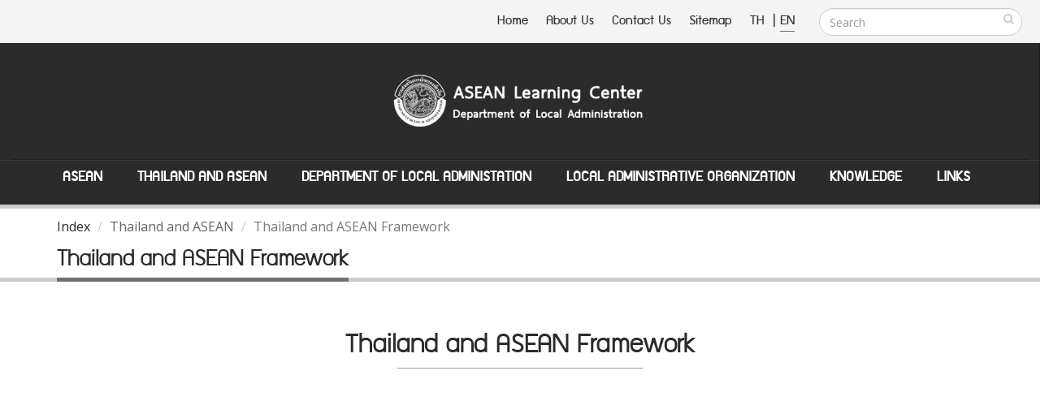

--- FILE ---
content_type: text/css
request_url: https://asean.dla.go.th/public/vendor/rs-plugin/css/navigation.css
body_size: 59907
content:
/*-----------------------------------------------------------------------------

- Revolution Slider 5.0 Navigatin Skin Style	-

 ARES SKIN

author:	ThemePunch
email:			info@themepunch.com
website:		http://www.themepunch.com
-----------------------------------------------------------------------------*/
.ares.tparrows {
	cursor:pointer;
	background:#fff;
	min-width:60px;
		min-height:60px;
	position:absolute;
	display:block;
	z-index:100;
		border-radius:50%;
}
.ares.tparrows:hover {
}
.ares.tparrows:before {
	font-family: "revicons";
	font-size:25px;
	color:#aaa;
	display:block;
	line-height: 60px;
	text-align: center;
		-webkit-transition: color 0.3s;
		-moz-transition: color 0.3s;
		transition: color 0.3s;
		z-index:2;
		position:relative;
}
.ares.tparrows.tp-leftarrow:before {
	content: "\e81f";
}
.ares.tparrows.tp-rightarrow:before {
	content: "\e81e";
}
.ares.tparrows:hover:before {
 color:#000;
			}
.ares .tp-title-wrap { 
	position:absolute;
	z-index:1;
	display:inline-block;
	background:#fff;
	min-height:60px;
	line-height:60px;
	top:0px;
	margin-left:30px;
	border-radius:0px 30px 30px 0px;
	overflow:hidden;
	-webkit-transition: -webkit-transform 0.3s;
	transition: transform 0.3s;
	transform:scaleX(0);	
	-webkit-transform:scaleX(0);	
	transform-origin:0% 50%; 
	 -webkit-transform-origin:0% 50%;
}
 .ares.tp-rightarrow .tp-title-wrap { 
	 right:0px;
	 margin-right:30px;margin-left:0px;
	 -webkit-transform-origin:100% 50%;
border-radius:30px 0px 0px 30px;
 }
.ares.tparrows:hover .tp-title-wrap {
	transform:scaleX(1) scaleY(1);
		-webkit-transform:scaleX(1) scaleY(1);
}
.ares .tp-arr-titleholder {
	position:relative;
	-webkit-transition: -webkit-transform 0.3s;
	transition: transform 0.3s;
	transform:translateX(200px);	
	text-transform:uppercase;
	color:#000;
	font-weight:400;
	font-size:14px;
	line-height:60px;
	white-space:nowrap;
	padding:0px 20px;
	margin-left:10px;
	opacity:0;
}

.ares.tp-rightarrow .tp-arr-titleholder {
	 transform:translateX(-200px); 
	 margin-left:0px; margin-right:10px;
			}

.ares.tparrows:hover .tp-arr-titleholder {
	 transform:translateX(0px);
	 -webkit-transform:translateX(0px);
	transition-delay: 0.1s;
	opacity:1;
}

/* BULLETS */
.ares.tp-bullets {
}
.ares.tp-bullets:before {
	content:" ";
	position:absolute;
	width:100%;
	height:100%;
	background:transparent;
	padding:10px;
	margin-left:-10px;margin-top:-10px;
	box-sizing:content-box;
}
.ares .tp-bullet {
	width:13px;
	height:13px;
	position:absolute;
	background:#e5e5e5;
	border-radius:50%;
	cursor: pointer;
	box-sizing:content-box;
}
.ares .tp-bullet:hover,
.ares .tp-bullet.selected {
	background:#fff;
}
.ares .tp-bullet-title {
	position:absolute;
	color:#888;
	font-size:12px;
	padding:0px 10px;
	font-weight:600;
	right:27px;
	top:-4px;
	background:#fff;
	background:rgba(255,255,255,0.75);
	visibility:hidden;
	transform:translateX(-20px);
	-webkit-transform:translateX(-20px);
	transition:transform 0.3s;
	-webkit-transition:transform 0.3s;
	line-height:20px;
	white-space:nowrap;
}		 

.ares .tp-bullet-title:after {
		width: 0px;
	height: 0px;
	border-style: solid;
	border-width: 10px 0 10px 10px;
	border-color: transparent transparent transparent rgba(255,255,255,0.75);
	content:" ";
		position:absolute;
		right:-10px;
	top:0px;
}
		
.ares .tp-bullet:hover .tp-bullet-title{
	visibility:visible;
	 transform:translateX(0px);
	-webkit-transform:translateX(0px);
}

.ares .tp-bullet.selected:hover .tp-bullet-title {
		background:#fff;
				}
.ares .tp-bullet.selected:hover .tp-bullet-title:after {
	border-color:transparent transparent transparent #fff;
}
.ares.tp-bullets:hover .tp-bullet-title {
				visibility:hidden;
}
.ares.tp-bullets:hover .tp-bullet:hover .tp-bullet-title {
		visibility:visible;
			}

/* TABS */
.ares .tp-tab { 
	opacity:1;			
	padding:10px;
	box-sizing:border-box;
	font-family: "Roboto", sans-serif;
	border-bottom: 1px solid #e5e5e5;
 }
.ares .tp-tab-image 
{ 
	width:60px;
	height:60px; max-height:100%; max-width:100%;
	position:relative;
	display:inline-block;
	float:left;

}
.ares .tp-tab-content 
{
		background:rgba(0,0,0,0); 
		position:relative;
		padding:15px 15px 15px 85px;
 left:0px;
 overflow:hidden;
 margin-top:-15px;
		box-sizing:border-box;
		color:#333;
		display: inline-block;
		width:100%;
		height:100%;
 position:absolute; }
.ares .tp-tab-date
	{
	display:block;
	color: #aaa;
	font-weight:500;
	font-size:12px;
	margin-bottom:0px;
	}
.ares .tp-tab-title 
{
		display:block;	
		text-align:left;
		color:#333;
		font-size:14px;
		font-weight:500;
		text-transform:none;
		line-height:17px;
}
.ares .tp-tab:hover,
.ares .tp-tab.selected {
	background:#eee; 
}

.ares .tp-tab-mask {
}

/* MEDIA QUERIES */
@media only screen and (max-width: 960px) {

}
@media only screen and (max-width: 768px) {

}

/*-----------------------------------------------------------------------------

- Revolution Slider 5.0 Navigatin Skin Style	-

 CUSTOM SKIN

author:	ThemePunch
email:			info@themepunch.com
website:		http://www.themepunch.com
-----------------------------------------------------------------------------*/
/* ARROWS */
.custom.tparrows {
	cursor:pointer;
	background:#000;
	background:rgba(0,0,0,0.5);
	width:40px;
	height:40px;
	position:absolute;
	display:block;
	z-index:100;
}
.custom.tparrows:hover {
	background:#000;
}
.custom.tparrows:before {
	font-family: "revicons";
	font-size:15px;
	color:#fff;
	display:block;
	line-height: 40px;
	text-align: center;
}
.custom.tparrows.tp-leftarrow:before {
	content: "\e824";
}
.custom.tparrows.tp-rightarrow:before {
	content: "\e825";
}



/* BULLETS */
.custom.tp-bullets {
}
.custom.tp-bullets:before {
	content:" ";
	position:absolute;
	width:100%;
	height:100%;
	background:transparent;
	padding:10px;
	margin-left:-10px;margin-top:-10px;
	box-sizing:content-box;
}
.custom .tp-bullet {
	width:12px;
	height:12px;
	position:absolute;
	background:#aaa;
		background:rgba(125,125,125,0.5);
	cursor: pointer;
	box-sizing:content-box;
}
.custom .tp-bullet:hover,
.custom .tp-bullet.selected {
	background:rgb(125,125,125);
}
.custom .tp-bullet-image {
}
.custom .tp-bullet-title {
}


/* THUMBS */


/* TABS */


/*-----------------------------------------------------------------------------

- Revolution Slider 5.0 Navigatin Skin Style	-

 DIONE SKIN

author:	ThemePunch
email:			info@themepunch.com
website:		http://www.themepunch.com
-----------------------------------------------------------------------------*/
/* ARROWS */
.dione.tparrows {
	height:100%;
	width:100px;
	background:transparent;
	background:rgba(0,0,0,0);
	line-height:100%;
	transition:all 0.3s;
-webkit-transition:all 0.3s;
}

.dione.tparrows:hover {
 background:rgba(0,0,0,0.45);
 }
.dione .tp-arr-imgwrapper {
 width:100px;
 left:0px;
 position:absolute;
 height:100%;
 top:0px;
 overflow:hidden;
 }
.dione.tp-rightarrow .tp-arr-imgwrapper {
left:auto;
right:0px;
}

.dione .tp-arr-imgholder {
background-position:center center;
background-size:cover;
width:100px;
height:100%;
top:0px;
visibility:hidden;
transform:translateX(-50px);
-webkit-transform:translateX(-50px);
transition:all 0.3s;
-webkit-transition:all 0.3s;
opacity:0;
left:0px;
}

.dione.tparrows.tp-rightarrow .tp-arr-imgholder {
	right:0px;
	left:auto;
	transform:translateX(50px);
 -webkit-transform:translateX(50px);
}

.dione.tparrows:before {
position:absolute;
line-height:30px;
margin-left:-22px;
top:50%;
left:50%;
font-size:30px;
margin-top:-15px;
transition:all 0.3s;
-webkit-transition:all 0.3s;
}

.dione.tparrows.tp-rightarrow:before {
margin-left:6px;
}

.dione.tparrows:hover:before {
	transform:translateX(-20px);
-webkit-transform:translateX(-20px);
opacity:0;
}

.dione.tparrows.tp-rightarrow:hover:before {
	transform:translateX(20px);
-webkit-transform:translateX(20px);
}

.dione.tparrows:hover .tp-arr-imgholder {
 transform:translateX(0px);
-webkit-transform:translateX(0px);
opacity:1;
visibility:visible;
}



/* BULLETS */
.dione .tp-bullet { 
		opacity:1;
		width:50px;
		height:50px;		
		padding:3px;
		background:#000;
		background-color:rgba(0,0,0,0.25);
		margin:0px;
		box-sizing:border-box;
		transition:all 0.3s;
		-webkit-transition:all 0.3s;

	}

.dione .tp-bullet-image {
	 display:block;
	 box-sizing:border-box;
	 position:relative;
		-webkit-box-shadow: inset 5px 5px 10px 0px rgba(0,0,0,0.25);
	-moz-box-shadow: inset 5px 5px 10px 0px rgba(0,0,0,0.25);
	box-shadow: inset 5px 5px 10px 0px rgba(0,0,0,0.25);
	width:44px;
	height:44px;
	background-size:cover;
	background-position:center center;
 }	
.dione .tp-bullet-title { 
		 position:absolute; 
	 bottom:65px;
		 display:inline-block;
		 left:50%;
		 background:#000;
		 background:rgba(0,0,0,0.75);
		 color:#fff;
		 padding:10px 30px;
		 border-radius:4px;
	 -webkit-border-radius:4px;
		 opacity:0;
			transition:all 0.3s;
		-webkit-transition:all 0.3s;
		transform: translateZ(0.001px) translateX(-50%) translateY(14px);
		transform-origin:50% 100%;
		-webkit-transform: translateZ(0.001px) translateX(-50%) translateY(14px);
		-webkit-transform-origin:50% 100%;
		opacity:0;
		white-space:nowrap;
 }

.dione .tp-bullet:hover .tp-bullet-title {
		 transform:rotateX(0deg) translateX(-50%);
		-webkit-transform:rotateX(0deg) translateX(-50%);
		opacity:1;
}

.dione .tp-bullet.selected,
.dione .tp-bullet:hover	{
	
	 background: rgba(255,255,255,1);
	background: -moz-linear-gradient(top, rgba(255,255,255,1) 0%, rgba(119,119,119,1) 100%);
	background: -webkit-gradient(left top, left bottom, color-stop(0%, rgba(255,255,255,1)), color-stop(100%, rgba(119,119,119,1)));
	background: -webkit-linear-gradient(top, rgba(255,255,255,1) 0%, rgba(119,119,119,1) 100%);
	background: -o-linear-gradient(top, rgba(255,255,255,1) 0%, rgba(119,119,119,1) 100%);
	background: -ms-linear-gradient(top, rgba(255,255,255,1) 0%, rgba(119,119,119,1) 100%);
	background: linear-gradient(to bottom, rgba(255,255,255,1) 0%, rgba(119,119,119,1) 100%);
	filter: progid:DXImageTransform.Microsoft.gradient( startColorstr="#ffffff", endColorstr="#777777", GradientType=0 );
 
			}
.dione .tp-bullet-title:after {
				content:" ";
				position:absolute;
				left:50%;
				margin-left:-8px;
				width: 0;
		height: 0;
		border-style: solid;
		border-width: 8px 8px 0 8px;
		border-color: rgba(0,0,0,0.75) transparent transparent transparent;
				bottom:-8px;
	 }


/*-----------------------------------------------------------------------------

- Revolution Slider 5.0 Navigatin Skin Style	-

 ERINYEN SKIN

author:	ThemePunch
email:			info@themepunch.com
website:		http://www.themepunch.com
-----------------------------------------------------------------------------*/
/* ARROWS */
.erinyen.tparrows {
	cursor:pointer;
	background:#000;
	background:rgba(0,0,0,0.5);
	min-width:70px;
	min-height:70px;
	position:absolute;
	display:block;
	z-index:100;
	border-radius:35px;	 
}

.erinyen.tparrows:before {
	font-family: "revicons";
	font-size:20px;
	color:#fff;
	display:block;
	line-height: 70px;
	text-align: center;		
	z-index:2;
	position:relative;
}
.erinyen.tparrows.tp-leftarrow:before {
	content: "\e824";
}
.erinyen.tparrows.tp-rightarrow:before {
	content: "\e825";
}

.erinyen .tp-title-wrap { 
	position:absolute;
	z-index:1;
	display:inline-block;
	background:#000;
	background:rgba(0,0,0,0.5);
	min-height:70px;
	line-height:70px;
	top:0px;
	margin-left:0px;
	border-radius:35px;
	overflow:hidden; 
	transition: opacity 0.3s;
	-webkit-transition:opacity 0.3s;
	-moz-transition:opacity 0.3s;
	-webkit-transform: scale(0);
	-moz-transform: scale(0);
	transform: scale(0);	
	visibility:hidden;
	opacity:0;
}

.erinyen.tparrows:hover .tp-title-wrap{
	-webkit-transform: scale(1);
	-moz-transform: scale(1);
	transform: scale(1);
	opacity:1;
	visibility:visible;
}
				
 .erinyen.tp-rightarrow .tp-title-wrap { 
	 right:0px;
	 margin-right:0px;margin-left:0px;
	 -webkit-transform-origin:100% 50%;
	border-radius:35px;
	padding-right:20px;
	padding-left:10px;
 }


.erinyen.tp-leftarrow .tp-title-wrap { 
	 padding-left:20px;
	padding-right:10px;
}

.erinyen .tp-arr-titleholder {
	letter-spacing: 3px;
	 position:relative;
	-webkit-transition: -webkit-transform 0.3s;
	transition: transform 0.3s;
	transform:translateX(200px);	
	text-transform:uppercase;
	color:#fff;
	font-weight:600;
	font-size:13px;
	line-height:70px;
	white-space:nowrap;
	padding:0px 20px;
	margin-left:11px;
	opacity:0;	
}

.erinyen .tp-arr-imgholder {
	width:100%;
	height:100%;
	position:absolute;
	top:0px;
	left:0px;
	background-position:center center;
	background-size:cover;
		}
 .erinyen .tp-arr-img-over {
	 width:100%;
	height:100%;
	position:absolute;
	top:0px;
	left:0px;
	 background:#000;
	 background:rgba(0,0,0,0.5);
				}
.erinyen.tp-rightarrow .tp-arr-titleholder {
	 transform:translateX(-200px); 
	 margin-left:0px; margin-right:11px;
			}

.erinyen.tparrows:hover .tp-arr-titleholder {
	 transform:translateX(0px);
	 -webkit-transform:translateX(0px);
	transition-delay: 0.1s;
	opacity:1;
}

/* BULLETS */
.erinyen.tp-bullets {
}
.erinyen.tp-bullets:before {
	content:" ";
	position:absolute;
	width:100%;
	height:100%;
	background: #555555; /* old browsers */
		background: -moz-linear-gradient(top,	#555555 0%, #222222 100%); /* ff3.6+ */
		background: -webkit-gradient(linear, left top, left bottom, color-stop(0%,#555555), color-stop(100%,#222222)); /* chrome,safari4+ */
		background: -webkit-linear-gradient(top,	#555555 0%,#222222 100%); /* chrome10+,safari5.1+ */
		background: -o-linear-gradient(top,	#555555 0%,#222222 100%); /* opera 11.10+ */
		background: -ms-linear-gradient(top,	#555555 0%,#222222 100%); /* ie10+ */
		background: linear-gradient(to bottom,	#555555 0%,#222222 100%); /* w3c */
		filter: progid:dximagetransform.microsoft.gradient( startcolorstr="#555555", endcolorstr="#222222",gradienttype=0 ); /* ie6-9 */
	padding:10px 15px;
	margin-left:-15px;margin-top:-10px;
	box-sizing:content-box;
	 border-radius:10px;
	 box-shadow:0px 0px 2px 1px rgba(33,33,33,0.3);
}
.erinyen .tp-bullet {
	width:13px;
	height:13px;
	position:absolute;
	background:#111;	
	border-radius:50%;
	cursor: pointer;
	box-sizing:content-box;
}
.erinyen .tp-bullet:hover,
.erinyen .tp-bullet.selected {
	background: #e5e5e5; /* old browsers */
background: -moz-linear-gradient(top,	#e5e5e5 0%, #999999 100%); /* ff3.6+ */
background: -webkit-gradient(linear, left top, left bottom, color-stop(0%,#e5e5e5), color-stop(100%,#999999)); /* chrome,safari4+ */
background: -webkit-linear-gradient(top,	#e5e5e5 0%,#999999 100%); /* chrome10+,safari5.1+ */
background: -o-linear-gradient(top,	#e5e5e5 0%,#999999 100%); /* opera 11.10+ */
background: -ms-linear-gradient(top,	#e5e5e5 0%,#999999 100%); /* ie10+ */
background: linear-gradient(to bottom,	#e5e5e5 0%,#999999 100%); /* w3c */
filter: progid:dximagetransform.microsoft.gradient( startcolorstr="#e5e5e5", endcolorstr="#999999",gradienttype=0 ); /* ie6-9 */
	border:1px solid #555;
	width:12px;height:12px;
}
.erinyen .tp-bullet-image {
}
.erinyen .tp-bullet-title {
}


/* THUMBS */
.erinyen .tp-thumb {
opacity:1
}

.erinyen .tp-thumb-over {
	background:#000;
	background:rgba(0,0,0,0.25);
	width:100%;
	height:100%;
	position:absolute;
	top:0px;
	left:0px;
	z-index:1;
	-webkit-transition:all 0.3s;
	transition:all 0.3s;
}

.erinyen .tp-thumb-more:before {
	font-family: "revicons";
	font-size:12px;
	color:#aaa;
	color:rgba(255,255,255,0.75);
	display:block;
	line-height: 12px;
	text-align: left;		
	z-index:2;
	position:absolute;
	top:20px;
	right:20px;
	z-index:2;
}
.erinyen .tp-thumb-more:before {
	content: "\e825";
}

.erinyen .tp-thumb-title {
	font-family:"Raleway";
	letter-spacing:1px;
	font-size:12px;
	color:#fff;
	display:block;
	line-height: 15px;
	text-align: left;		
	z-index:2;
	position:absolute;
	top:0px;
	left:0px;
	z-index:2;
	padding:20px 35px 20px 20px;
	width:100%;
	height:100%;
	box-sizing:border-box;
	transition:all 0.3s;
	-webkit-transition:all 0.3s;
	font-weight:500;
}

.erinyen .tp-thumb.selected .tp-thumb-more:before,
.erinyen .tp-thumb:hover .tp-thumb-more:before {
 color:#aaa;

}

.erinyen .tp-thumb.selected .tp-thumb-over,
.erinyen .tp-thumb:hover .tp-thumb-over {
 background:#fff;
}
.erinyen .tp-thumb.selected .tp-thumb-title,
.erinyen .tp-thumb:hover .tp-thumb-title {
	color:#000;

}


/* TABS */
.erinyen .tp-tab-title {
		color:#a8d8ee;
		font-size:13px;
		font-weight:700;
		text-transform:uppercase;
		font-family:"Roboto Slab"
		margin-bottom:5px;
}

.erinyen .tp-tab-desc {
	font-size:18px;
		font-weight:400;
		color:#fff;
		line-height:25px;
	font-family:"Roboto Slab";
}
			

/*-----------------------------------------------------------------------------

- Revolution Slider 5.0 Navigatin Skin Style	-

 GYGES SKIN

author:	ThemePunch
email:			info@themepunch.com
website:		http://www.themepunch.com
-----------------------------------------------------------------------------*/
/* ARROWS */


/* BULLETS */
.gyges.tp-bullets {
}
.gyges.tp-bullets:before {
	content:" ";
	position:absolute;
	width:100%;
	height:100%;
	background: #777777; /* Old browsers */
		background: -moz-linear-gradient(top,	#777777 0%, #666666 100%); 
		background: -webkit-gradient(linear, left top, left bottom, 
		color-stop(0%,#777777), color-stop(100%,#666666)); 
		background: -webkit-linear-gradient(top,	#777777 0%,#666666 100%); 
		background: -o-linear-gradient(top,	#777777 0%,#666666 100%); 
		background: -ms-linear-gradient(top,	#777777 0%,#666666 100%); 
		background: linear-gradient(to bottom,	#777777 0%,#666666 100%); 
		filter: progid:DXImageTransform.Microsoft.gradient( startColorstr="#777777", 
		endColorstr="#666666",GradientType=0 ); 
	padding:10px;
	margin-left:-10px;margin-top:-10px;
	box-sizing:content-box;
	border-radius:10px;
}
.gyges .tp-bullet {
	width:12px;
	height:12px;
	position:absolute;
	background:#333;
	border:3px solid #444;
	border-radius:50%;
	cursor: pointer;
	box-sizing:content-box;
}
.gyges .tp-bullet:hover,
.gyges .tp-bullet.selected {
	background: #ffffff; /* Old browsers */
		background: -moz-linear-gradient(top,	#ffffff 0%, #e1e1e1 100%); /* FF3.6+ */
		background: -webkit-gradient(linear, left top, left bottom, 
		color-stop(0%,#ffffff), color-stop(100%,#e1e1e1)); /* Chrome,Safari4+ */
		background: -webkit-linear-gradient(top,	#ffffff 0%,#e1e1e1 100%); /* Chrome10+,Safari5.1+ */
		background: -o-linear-gradient(top,	#ffffff 0%,#e1e1e1 100%); /* Opera 11.10+ */
		background: -ms-linear-gradient(top,	#ffffff 0%,#e1e1e1 100%); /* IE10+ */
		background: linear-gradient(to bottom,	#ffffff 0%,#e1e1e1 100%); /* W3C */
		filter: progid:DXImageTransform.Microsoft.gradient( startColorstr="#ffffff", 
		endColorstr="#e1e1e1",GradientType=0 ); /* IE6-9 */

}
.gyges .tp-bullet-image {
}
.gyges .tp-bullet-title {
}
	

/* THUMBS */
.gyges .tp-thumb { 
			opacity:1
	}
.gyges .tp-thumb-img-wrap {
	padding:3px;
		background:#000;
	background-color:rgba(0,0,0,0.25);
	display:inline-block;

	width:100%;
	height:100%;
	position:relative;
	margin:0px;
	box-sizing:border-box;
		transition:all 0.3s;
		-webkit-transition:all 0.3s;
}
.gyges .tp-thumb-image {
	 padding:3px; 
	 display:block;
	 box-sizing:border-box;
	 position:relative;
		-webkit-box-shadow: inset 5px 5px 10px 0px rgba(0,0,0,0.25);
	-moz-box-shadow: inset 5px 5px 10px 0px rgba(0,0,0,0.25);
	box-shadow: inset 5px 5px 10px 0px rgba(0,0,0,0.25);
 }	
.gyges .tp-thumb-title { 
		 position:absolute; 
		 bottom:100%; 
		 display:inline-block;
		 left:50%;
		 background:rgba(255,255,255,0.8);
		 padding:10px 30px;
		 border-radius:4px;
	 -webkit-border-radius:4px;
		 margin-bottom:20px;
		 opacity:0;
			transition:all 0.3s;
		-webkit-transition:all 0.3s;
		transform: translateZ(0.001px) translateX(-50%) translateY(14px);
		transform-origin:50% 100%;
		-webkit-transform: translateZ(0.001px) translateX(-50%) translateY(14px);
		-webkit-transform-origin:50% 100%;
		white-space:nowrap;
 }
.gyges .tp-thumb:hover .tp-thumb-title {
		 transform:rotateX(0deg) translateX(-50%);
		-webkit-transform:rotateX(0deg) translateX(-50%);
		opacity:1;
}

.gyges .tp-thumb:hover .tp-thumb-img-wrap,
 .gyges .tp-thumb.selected .tp-thumb-img-wrap {

	background: rgba(255,255,255,1);
	background: -moz-linear-gradient(top, rgba(255,255,255,1) 0%, rgba(119,119,119,1) 100%);
	background: -webkit-gradient(left top, left bottom, color-stop(0%, rgba(255,255,255,1)), color-stop(100%, rgba(119,119,119,1)));
	background: -webkit-linear-gradient(top, rgba(255,255,255,1) 0%, rgba(119,119,119,1) 100%);
	background: -o-linear-gradient(top, rgba(255,255,255,1) 0%, rgba(119,119,119,1) 100%);
	background: -ms-linear-gradient(top, rgba(255,255,255,1) 0%, rgba(119,119,119,1) 100%);
	background: linear-gradient(to bottom, rgba(255,255,255,1) 0%, rgba(119,119,119,1) 100%);
	filter: progid:DXImageTransform.Microsoft.gradient( startColorstr="#ffffff", endColorstr="#777777", GradientType=0 );
 }
.gyges .tp-thumb-title:after {
				content:" ";
				position:absolute;
				left:50%;
				margin-left:-8px;
				width: 0;
		height: 0;
		border-style: solid;
		border-width: 8px 8px 0 8px;
		border-color: rgba(255,255,255,0.8) transparent transparent transparent;
				bottom:-8px;
	 }


/* TABS */
.gyges .tp-tab { 
	opacity:1;			
	padding:10px;
	box-sizing:border-box;
	font-family: "Roboto", sans-serif;
	border-bottom: 1px solid rgba(255,255,255,0.15);
 }
.gyges .tp-tab-image 
{ 
	width:60px;
	height:60px; max-height:100%; max-width:100%;
	position:relative;
	display:inline-block;
	float:left;

}
.gyges .tp-tab-content 
{
		background:rgba(0,0,0,0); 
		position:relative;
		padding:15px 15px 15px 85px;
 left:0px;
	overflow:hidden;
 margin-top:-15px;
		box-sizing:border-box;
		color:#333;
		display: inline-block;
		width:100%;
		height:100%;
 position:absolute; }
.gyges .tp-tab-date
	{
	display:block;
	color: rgba(255,255,255,0.25);
	font-weight:500;
	font-size:12px;
	margin-bottom:0px;
	}
.gyges .tp-tab-title 
{
		display:block;	
		text-align:left;
		color:#fff;
		font-size:14px;
		font-weight:500;
		text-transform:none;
		line-height:17px;
}
.gyges .tp-tab:hover,
.gyges .tp-tab.selected {
	background:rgba(0,0,0,0.5); 
}

.gyges .tp-tab-mask {
}

/* MEDIA QUERIES */
@media only screen and (max-width: 960px) {

}
@media only screen and (max-width: 768px) {

}

/*-----------------------------------------------------------------------------

- Revolution Slider 5.0 Navigatin Skin Style	-

 HADES SKIN

author:	ThemePunch
email:			info@themepunch.com
website:		http://www.themepunch.com
-----------------------------------------------------------------------------*/
/* ARROWS */
.hades.tparrows {
	cursor:pointer;
	background:#000;
	background:rgba(0,0,0,0.15);
	width:100px;
	height:100px;
	position:absolute;
	display:block;
	z-index:100;
}

.hades.tparrows:before {
	font-family: "revicons";
	font-size:30px;
	color:#fff;
	display:block;
	line-height: 100px;
	text-align: center;
	transition: background 0.3s, color 0.3s;
}
.hades.tparrows.tp-leftarrow:before {
	content: "\e824";
}
.hades.tparrows.tp-rightarrow:before {
	content: "\e825";
}

.hades.tparrows:hover:before {
	 color:#aaa;
	 background:#fff;
	 background:rgba(255,255,255,1);
 }
.hades .tp-arr-allwrapper {
	position:absolute;
	left:100%;
	top:0px;
	background:#888; 
	width:100px;height:100px;
	-webkit-transition: all 0.3s;
	transition: all 0.3s;
	-ms-filter: "progid:dximagetransform.microsoft.alpha(opacity=0)";
	filter: alpha(opacity=0);
	-moz-opacity: 0.0;
	-khtml-opacity: 0.0;
	opacity: 0.0;
	-webkit-transform: rotatey(-90deg);
	transform: rotatey(-90deg);
	-webkit-transform-origin: 0% 50%;
	transform-origin: 0% 50%;
}
.hades.tp-rightarrow .tp-arr-allwrapper {
	 left:auto;
	 right:100%;
	 -webkit-transform-origin: 100% 50%;
	transform-origin: 100% 50%;
	 -webkit-transform: rotatey(90deg);
	transform: rotatey(90deg);
}

.hades:hover .tp-arr-allwrapper {
	 -ms-filter: "progid:dximagetransform.microsoft.alpha(opacity=100)";
	filter: alpha(opacity=100);
	-moz-opacity: 1;
	-khtml-opacity: 1;
	opacity: 1;	
		-webkit-transform: rotatey(0deg);
	transform: rotatey(0deg);

 }
		
.hades .tp-arr-iwrapper {
}
.hades .tp-arr-imgholder {
	background-size:cover;
	position:absolute;
	top:0px;left:0px;
	width:100%;height:100%;
}
.hades .tp-arr-titleholder {
}
.hades .tp-arr-subtitleholder {
}


/* BULLETS */
.hades.tp-bullets {
}
.hades.tp-bullets:before {
	content:" ";
	position:absolute;
	width:100%;
	height:100%;
	background:transparent;
	padding:10px;
	margin-left:-10px;margin-top:-10px;
	box-sizing:content-box;
}
.hades .tp-bullet {
	width:3px;
	height:3px;
	position:absolute;
	background:#888;	
	cursor: pointer;
		border:5px solid #fff;
	box-sizing:content-box;
		box-shadow:0px 0px 3px 1px rgba(0,0,0,0.2);
		-webkit-perspective:400;
		perspective:400;
		-webkit-transform:translatez(0.01px);
		transform:translatez(0.01px);
}
.hades .tp-bullet:hover,
.hades .tp-bullet.selected {
	background:#555;
	
}

.hades .tp-bullet-image {
	position:absolute;top:-80px; left:-60px;width:120px;height:60px;
	background-position:center center;
	background-size:cover;
	visibility:hidden;
	opacity:0;
	transition:all 0.3s;
	-webkit-transform-style:flat;
	transform-style:flat;
	perspective:600;
	-webkit-perspective:600;
	transform: rotatex(-90deg);
	-webkit-transform: rotatex(-90deg);
	box-shadow:0px 0px 3px 1px rgba(0,0,0,0.2);
	transform-origin:50% 100%;
	-webkit-transform-origin:50% 100%;
	
	
}
.hades .tp-bullet:hover .tp-bullet-image {
	display:block;
	opacity:1;
	transform: rotatex(0deg);
	-webkit-transform: rotatex(0deg);
	visibility:visible;
		}
.hades .tp-bullet-title {
}


/* THUMBS */
.hades .tp-thumb { 
			opacity:1
	}
.hades .tp-thumb-img-wrap {
	border-radius:50%;
	padding:3px;
	display:inline-block;
background:#000;
	background-color:rgba(0,0,0,0.25);
	width:100%;
	height:100%;
	position:relative;
	margin:0px;
	box-sizing:border-box;
		transition:all 0.3s;
		-webkit-transition:all 0.3s;
}
.hades .tp-thumb-image {
	 padding:3px; 
	 border-radius:50%;
	 display:block;
	 box-sizing:border-box;
	 position:relative;
		-webkit-box-shadow: inset 5px 5px 10px 0px rgba(0,0,0,0.25);
	-moz-box-shadow: inset 5px 5px 10px 0px rgba(0,0,0,0.25);
	box-shadow: inset 5px 5px 10px 0px rgba(0,0,0,0.25);
 }	


.hades .tp-thumb:hover .tp-thumb-img-wrap,
.hades .tp-thumb.selected .tp-thumb-img-wrap {
	
	 background: rgba(255,255,255,1);
	background: -moz-linear-gradient(top, rgba(255,255,255,1) 0%, rgba(119,119,119,1) 100%);
	background: -webkit-gradient(left top, left bottom, color-stop(0%, rgba(255,255,255,1)), color-stop(100%, rgba(119,119,119,1)));
	background: -webkit-linear-gradient(top, rgba(255,255,255,1) 0%, rgba(119,119,119,1) 100%);
	background: -o-linear-gradient(top, rgba(255,255,255,1) 0%, rgba(119,119,119,1) 100%);
	background: -ms-linear-gradient(top, rgba(255,255,255,1) 0%, rgba(119,119,119,1) 100%);
	background: linear-gradient(to bottom, rgba(255,255,255,1) 0%, rgba(119,119,119,1) 100%);
	filter: progid:DXImageTransform.Microsoft.gradient( startColorstr="#ffffff", endColorstr="#777777", GradientType=0 );
 
			}
.hades .tp-thumb-title:after {
				content:" ";
				position:absolute;
				left:50%;
				margin-left:-8px;
				width: 0;
		height: 0;
		border-style: solid;
		border-width: 8px 8px 0 8px;
		border-color: rgba(0,0,0,0.75) transparent transparent transparent;
				bottom:-8px;
	 }


/* TABS */
.hades .tp-tab {
	opacity:1;
 }
		
.hades .tp-tab-title
 {
			display:block;
			color:#333;
			font-weight:600;
			font-size:18px;
			text-align:center;
			line-height:25px;			
		} 
.hades .tp-tab-price
 {
	display:block;
		text-align:center;
		color:#999;
		font-size:16px;
		margin-top:10px;
	 line-height:20px
}

.hades .tp-tab-button {
		display:inline-block;
		margin-top:15px;
		text-align:center;
	padding:5px 15px;
		color:#fff;
		font-size:14px;
		background:#219bd7;
	 	border-radius:4px;
	 font-weight:400;
}
.hades .tp-tab-inner {
	text-align:center;
}

							

/*-----------------------------------------------------------------------------

- Revolution Slider 5.0 Navigatin Skin Style	-

 HEBE SKIN

author:	ThemePunch
email:			info@themepunch.com
website:		http://www.themepunch.com
-----------------------------------------------------------------------------*/
/* ARROWS */
.hebe.tparrows {
	cursor:pointer;
	background:#fff;
	min-width:70px;
		min-height:70px;
	position:absolute;
	display:block;
	z-index:100;
}
.hebe.tparrows:hover {
}
.hebe.tparrows:before {
	font-family: "revicons";
	font-size:30px;
	color:#aaa;
	display:block;
	line-height: 70px;
	text-align: center;
	-webkit-transition: color 0.3s;
	-moz-transition: color 0.3s;
	transition: color 0.3s;
	z-index:2;
	position:relative;
	 background:#fff;
	min-width:70px;
		min-height:70px;
}
.hebe.tparrows.tp-leftarrow:before {
	content: "\e824";
}
.hebe.tparrows.tp-rightarrow:before {
	content: "\e825";
}
.hebe.tparrows:hover:before {
 color:#000;
			}
.hebe .tp-title-wrap { 
	position:absolute;
	z-index:0;
	display:inline-block;
	background:#000;
	background:rgba(0,0,0,0.75);
	min-height:60px;
	line-height:60px;
	top:-10px;
	margin-left:0px;
	-webkit-transition: -webkit-transform 0.3s;
	transition: transform 0.3s;
	transform:scaleX(0);	
	-webkit-transform:scaleX(0);	
	transform-origin:0% 50%; 
	 -webkit-transform-origin:0% 50%;
}
 .hebe.tp-rightarrow .tp-title-wrap { 
	 right:0px;
	 -webkit-transform-origin:100% 50%;
 }
.hebe.tparrows:hover .tp-title-wrap {
	transform:scaleX(1);
	-webkit-transform:scaleX(1);
}
.hebe .tp-arr-titleholder {
	position:relative;
	text-transform:uppercase;
	color:#fff;
	font-weight:600;
	font-size:12px;
	line-height:90px;
	white-space:nowrap;
	padding:0px 20px 0px 90px;
}

.hebe.tp-rightarrow .tp-arr-titleholder {
	 margin-left:0px; 
	 padding:0px 90px 0px 20px;
 }

.hebe.tparrows:hover .tp-arr-titleholder {
	 transform:translateX(0px);
	 -webkit-transform:translateX(0px);
	transition-delay: 0.1s;
	opacity:1;
}

.hebe .tp-arr-imgholder{
			width:90px;
			height:90px;
			position:absolute;
			left:100%;
			display:block;
			background-size:cover;
			background-position:center center;
		 top:0px; right:-90px;
		}
.hebe.tp-rightarrow .tp-arr-imgholder{
				right:auto;left:-90px;
			}

/* BULLETS */
.hebe.tp-bullets {
}
.hebe.tp-bullets:before {
	content:" ";
	position:absolute;
	width:100%;
	height:100%;
	background:transparent;
	padding:10px;
	margin-left:-10px;margin-top:-10px;
	box-sizing:content-box;
}

.hebe .tp-bullet {
	width:3px;
	height:3px;
	position:absolute;
	background:#fff;	
	cursor: pointer;
	border:5px solid #222;
	border-radius:50%;
	box-sizing:content-box;
	-webkit-perspective:400;
	perspective:400;
	-webkit-transform:translateZ(0.01px);
	transform:translateZ(0.01px);
	 transition:all 0.3s;
}
.hebe .tp-bullet:hover,
.hebe .tp-bullet.selected {
	background:#222;
	border-color:#fff;
}

.hebe .tp-bullet-image {
	position:absolute;
	top:-90px; left:-40px;
	width:70px;
	height:70px;
	background-position:center center;
	background-size:cover;
	visibility:hidden;
	opacity:0;
	transition:all 0.3s;
	-webkit-transform-style:flat;
	transform-style:flat;
	perspective:600;
	-webkit-perspective:600;
	transform: scale(0);
	-webkit-transform: scale(0);
	transform-origin:50% 100%;
	-webkit-transform-origin:50% 100%;
border-radius:6px;
	
	
}
.hebe .tp-bullet:hover .tp-bullet-image {
	display:block;
	opacity:1;
	transform: scale(1);
	-webkit-transform: scale(1);
	visibility:visible;
		}
.hebe .tp-bullet-title {
}


/* TABS */
.hebe .tp-tab-title {
		color:#a8d8ee;
		font-size:13px;
		font-weight:700;
		text-transform:uppercase;
		font-family:"Roboto Slab"
		margin-bottom:5px;
}

.hebe .tp-tab-desc {
	font-size:18px;
		font-weight:400;
		color:#fff;
		line-height:25px;
	font-family:"Roboto Slab";
}


/*-----------------------------------------------------------------------------

- Revolution Slider 5.0 Navigatin Skin Style	-

 HEPHAISTOS SKIN

author:	ThemePunch
email:			info@themepunch.com
website:		http://www.themepunch.com
-----------------------------------------------------------------------------*/
/* ARROWS */
.hephaistos.tparrows {
	cursor:pointer;
	background:#000;
	background:rgba(0,0,0,0.5);
	width:40px;
	height:40px;
	position:absolute;
	display:block;
	z-index:100;
		border-radius:50%;
}
.hephaistos.tparrows:hover {
	background:#000;
}
.hephaistos.tparrows:before {
	font-family: "revicons";
	font-size:18px;
	color:#fff;
	display:block;
	line-height: 40px;
	text-align: center;
}
.hephaistos.tparrows.tp-leftarrow:before {
	content: "\e82c";
	margin-left:-2px;
	
}
.hephaistos.tparrows.tp-rightarrow:before {
	content: "\e82d";
	 margin-right:-2px;
}



/* BULLETS */
.hephaistos.tp-bullets {
}
.hephaistos.tp-bullets:before {
	content:" ";
	position:absolute;
	width:100%;
	height:100%;
	background:transparent;
	padding:10px;
	margin-left:-10px;margin-top:-10px;
	box-sizing:content-box;
}
.hephaistos .tp-bullet {
	width:12px;
	height:12px;
	position:absolute;
	background:#999;
	border:3px solid #f5f5f5;
	border-radius:50%;
	cursor: pointer;
	box-sizing:content-box;
	box-shadow: 0px 0px 2px 1px rgba(130,130,130, 0.3);

}
.hephaistos .tp-bullet:hover,
.hephaistos .tp-bullet.selected {
	background:#fff;
		border-color:#000;
}
.hephaistos .tp-bullet-image {
}
.hephaistos .tp-bullet-title {
}


/*-----------------------------------------------------------------------------

- Revolution Slider 5.0 Navigatin Skin Style	-

 HERMES SKIN

author:	ThemePunch
email:			info@themepunch.com
website:		http://www.themepunch.com
-----------------------------------------------------------------------------*/
/* ARROWS */
.hermes.tparrows {
	cursor:pointer;
	background:#000;
	background:rgba(0,0,0,0.5);
	width:30px;
	height:110px;
	position:absolute;
	display:block;
	z-index:100;
}

.hermes.tparrows:before {
	font-family: "revicons";
	font-size:15px;
	color:#fff;
	display:block;
	line-height: 110px;
	text-align: center;
		transform:translateX(0px);
		-webkit-transform:translateX(0px);
		transition:all 0.3s;
		-webkit-transition:all 0.3s;
}
.hermes.tparrows.tp-leftarrow:before {
	content: "\e824";
}
.hermes.tparrows.tp-rightarrow:before {
	content: "\e825";
}
.hermes.tparrows.tp-leftarrow:hover:before {
		transform:translateX(-20px);
		-webkit-transform:translateX(-20px);
		 opacity:0;
}
.hermes.tparrows.tp-rightarrow:hover:before {
		transform:translateX(20px);
		-webkit-transform:translateX(20px);
		 opacity:0;
}

.hermes .tp-arr-allwrapper {
		overflow:hidden;
		position:absolute;
	width:180px;
		height:140px;
		top:0px;
		left:0px;
		visibility:hidden;
			-webkit-transition: -webkit-transform 0.3s 0.3s;
	transition: transform 0.3s 0.3s;
	-webkit-perspective: 1000px;
	perspective: 1000px;
		}
.hermes.tp-rightarrow .tp-arr-allwrapper {
	 right:0px;left:auto;
			}
.hermes.tparrows:hover .tp-arr-allwrapper {
	 visibility:visible;
					}
.hermes .tp-arr-imgholder {
	width:180px;position:absolute;
	left:0px;top:0px;height:110px;
	transform:translateX(-180px);
	-webkit-transform:translateX(-180px);
	transition:all 0.3s;
	transition-delay:0.3s;
}
.hermes.tp-rightarrow .tp-arr-imgholder{
		transform:translateX(180px);
	-webkit-transform:translateX(180px);
			}
	
.hermes.tparrows:hover .tp-arr-imgholder {
	 transform:translateX(0px);
	 -webkit-transform:translateX(0px);						
}
.hermes .tp-arr-titleholder {
	top:110px;
	width:180px;
	text-align:left; 
	display:block;
	padding:0px 10px;
	line-height:30px; background:#000;
	background:rgba(0,0,0,0.75);color:#fff;
	font-weight:600; position:absolute;
	font-size:12px;
	white-space:nowrap;
	letter-spacing:1px;
	-webkit-transition: all 0.3s;
	transition: all 0.3s;
	-webkit-transform: rotateX(-90deg);
	transform: rotateX(-90deg);
	-webkit-transform-origin: 50% 0;
	transform-origin: 50% 0;
	box-sizing:border-box;

}
.hermes.tparrows:hover .tp-arr-titleholder {
		-webkit-transition-delay: 0.6s;
	transition-delay: 0.6s;
	-webkit-transform: rotateX(0deg);
	transform: rotateX(0deg);
}


/* BULLETS */
.hermes.tp-bullets {
}

.hermes .tp-bullet {
		overflow:hidden;
		border-radius:50%;
		width:16px;
		height:16px;
		background-color: rgba(0, 0, 0, 0);
		box-shadow: inset 0 0 0 2px #FFF;
		-webkit-transition: background 0.3s ease;
		transition: background 0.3s ease;
		position:absolute;
}

.hermes .tp-bullet:hover {
		background-color: rgba(0, 0, 0, 0.2);
}
.hermes .tp-bullet:after {
	content: ' ';
	position: absolute;
	bottom: 0;
	height: 0;
	left: 0;
	width: 100%;
	background-color: #FFF;
	box-shadow: 0 0 1px #FFF;
	-webkit-transition: height 0.3s ease;
	transition: height 0.3s ease;
}
.hermes .tp-bullet.selected:after {
	height:100%;
}


/* TABS */
.hermes .tp-tab { 
	opacity:1;	
	padding-right:10px;
	box-sizing:border-box;
 }
.hermes .tp-tab-image 
{ 
	width:100%;
	height:60%;
	position:relative;
}
.hermes .tp-tab-content 
{
		background:rgb(54,54,54); 
		position:absolute;
		padding:20px 20px 20px 30px;
		box-sizing:border-box;
		color:#fff;
	display:block;
	width:100%;
	min-height:40%;
	bottom:0px;
	left:-10px;
	}
.hermes .tp-tab-date
	{
	display:block;
	color:#888;
	font-weight:600;
	font-size:12px;
	margin-bottom:10px;
	}
.hermes .tp-tab-title 
{
		display:block;	
		color:#fff;
		font-size:16px;
		font-weight:800;
		text-transform:uppercase;
	 line-height:19px;
}

.hermes .tp-tab.selected .tp-tab-title:after {
		width: 0px;
	height: 0px;
	border-style: solid;
	border-width: 30px 0 30px 10px;
	border-color: transparent transparent transparent rgb(54,54,54);
	content:" ";
		position:absolute;
		right:-9px;
		bottom:50%;
		margin-bottom:-30px;
}
.hermes .tp-tab-mask {
		 padding-right:10px !important;
					}

/* MEDIA QUERIES */
@media only screen and (max-width: 960px) {
	.hermes .tp-tab .tp-tab-title {font-size:14px;line-height:16px;}
	.hermes .tp-tab-date { font-size:11px; line-height:13px;margin-bottom:10px;}
	.hermes .tp-tab-content { padding:15px 15px 15px 25px;}
}
@media only screen and (max-width: 768px) {
	.hermes .tp-tab .tp-tab-title {font-size:12px;line-height:14px;}
	.hermes .tp-tab-date {font-size:10px; line-height:12px;margin-bottom:5px;}
	.hermes .tp-tab-content {padding:10px 10px 10px 20px;}
}

/*-----------------------------------------------------------------------------

- Revolution Slider 5.0 Navigatin Skin Style	-

 HESPERIDEN SKIN

author:	ThemePunch
email:			info@themepunch.com
website:		http://www.themepunch.com
-----------------------------------------------------------------------------*/
/* ARROWS */
.hesperiden.tparrows {
	cursor:pointer;
	background:#000;
	background:rgba(0,0,0,0.5);
	width:40px;
	height:40px;
	position:absolute;
	display:block;
	z-index:100;
		border-radius: 50%;
}
.hesperiden.tparrows:hover {
	background:#000;
}
.hesperiden.tparrows:before {
	font-family: "revicons";
	font-size:20px;
	color:#fff;
	display:block;
	line-height: 40px;
	text-align: center;
}
.hesperiden.tparrows.tp-leftarrow:before {
	content: "\e82c";
		margin-left:-3px;
}
.hesperiden.tparrows.tp-rightarrow:before {
	content: "\e82d";
		margin-right:-3px;
}

/* BULLETS */
.hesperiden.tp-bullets {
}
.hesperiden.tp-bullets:before {
	content:" ";
	position:absolute;
	width:100%;
	height:100%;
	background:transparent;
	padding:10px;
	margin-left:-10px;margin-top:-10px;
	box-sizing:content-box;
	 border-radius:8px;
	
}
.hesperiden .tp-bullet {
	width:12px;
	height:12px;
	position:absolute;
	background: #999999; /* old browsers */
		background: -moz-linear-gradient(top,	#999999 0%, #e1e1e1 100%); /* ff3.6+ */
		background: -webkit-gradient(linear, left top, left bottom, color-stop(0%,#999999), 
		color-stop(100%,#e1e1e1)); /* chrome,safari4+ */
		background: -webkit-linear-gradient(top,	#999999 0%,#e1e1e1 100%); /* chrome10+,safari5.1+ */
		background: -o-linear-gradient(top,	#999999 0%,#e1e1e1 100%); /* opera 11.10+ */
		background: -ms-linear-gradient(top,	#999999 0%,#e1e1e1 100%); /* ie10+ */
		background: linear-gradient(to bottom,	#999999 0%,#e1e1e1 100%); /* w3c */
		filter: progid:dximagetransform.microsoft.gradient( 
		startcolorstr="#999999", endcolorstr="#e1e1e1",gradienttype=0 ); /* ie6-9 */
	border:3px solid #e5e5e5;
	border-radius:50%;
	cursor: pointer;
	box-sizing:content-box;
}
.hesperiden .tp-bullet:hover,
.hesperiden .tp-bullet.selected {
	background:#666;
}
.hesperiden .tp-bullet-image {
}
.hesperiden .tp-bullet-title {
}


/* THUMBS */
.hesperiden .tp-thumb {
	opacity:1;
	-webkit-perspective: 600px;
	perspective: 600px;
}
.hesperiden .tp-thumb .tp-thumb-title {
		font-size:12px;
		position:absolute;
		margin-top:-10px;
		color:#fff;
		display:block;
		z-index:1000;
		background-color:#000;
		padding:5px 10px; 
		bottom:0px;
		left:0px;
		width:100%;
	box-sizing:border-box;
		text-align:center;
		overflow:hidden;
		white-space:nowrap;
		transition:all 0.3s;
		-webkit-transition:all 0.3s;
		transform:rotatex(90deg) translatez(0.001px);
		transform-origin:50% 100%;
		-webkit-transform:rotatex(90deg) translatez(0.001px);
		-webkit-transform-origin:50% 100%;
		opacity:0;
 }
.hesperiden .tp-thumb:hover .tp-thumb-title {
		 transform:rotatex(0deg);
		-webkit-transform:rotatex(0deg);
		opacity:1;
}

/* TABS */
.hesperiden .tp-tab { 
	opacity:1;			
	padding:10px;
	box-sizing:border-box;
	font-family: "Roboto", sans-serif;
	border-bottom: 1px solid #e5e5e5;
 }
.hesperiden .tp-tab-image 
{ 
	width:60px;
	height:60px; max-height:100%; max-width:100%;
	position:relative;
	display:inline-block;
	float:left;

}
.hesperiden .tp-tab-content 
{
		background:rgba(0,0,0,0); 
		position:relative;
		padding:15px 15px 15px 85px;
 left:0px;
 overflow:hidden;
 margin-top:-15px;
		box-sizing:border-box;
		color:#333;
		display: inline-block;
		width:100%;
		height:100%;
 position:absolute; }
.hesperiden .tp-tab-date
	{
	display:block;
	color: #aaa;
	font-weight:500;
	font-size:12px;
	margin-bottom:0px;
	}
.hesperiden .tp-tab-title 
{
		display:block;	
		text-align:left;
		color:#333;
		font-size:14px;
		font-weight:500;
		text-transform:none;
		line-height:17px;
}
.hesperiden .tp-tab:hover,
.hesperiden .tp-tab.selected {
	background:#eee; 
}

.hesperiden .tp-tab-mask {
}

/* MEDIA QUERIES */
@media only screen and (max-width: 960px) {

}
@media only screen and (max-width: 768px) {

}

/*-----------------------------------------------------------------------------

- Revolution Slider 5.0 Navigatin Skin Style	-

 METIS SKIN

author:	ThemePunch
email:			info@themepunch.com
website:		http://www.themepunch.com
-----------------------------------------------------------------------------*/
/* ARROWS */
.metis.tparrows {
	background:#fff;
	padding:10px;
	transition:all 0.3s;
	-webkit-transition:all 0.3s;
	width:60px;
	height:60px;
	box-sizing:border-box;
 }
 
 .metis.tparrows:hover {
	 background:#fff;
	 background:rgba(255,255,255,0.75);
 }
 
 .metis.tparrows:before {
	color:#000;	
	 transition:all 0.3s;
	-webkit-transition:all 0.3s;
 }
 
 .metis.tparrows:hover:before {
	 transform:scale(1.5);
	}
 

/* BULLETS */
.metis .tp-bullet { 
		opacity:1;
		width:50px;
		height:50px;		
		padding:3px;
		background:#000;
		background-color:rgba(0,0,0,0.25);
		margin:0px;
		box-sizing:border-box;
		transition:all 0.3s;
		-webkit-transition:all 0.3s;
		border-radius:50%;
	}

.metis .tp-bullet-image {

	 border-radius:50%;
	 display:block;
	 box-sizing:border-box;
	 position:relative;
		-webkit-box-shadow: inset 5px 5px 10px 0px rgba(0,0,0,0.25);
	-moz-box-shadow: inset 5px 5px 10px 0px rgba(0,0,0,0.25);
	box-shadow: inset 5px 5px 10px 0px rgba(0,0,0,0.25);
	width:44px;
	height:44px;
	background-size:cover;
	background-position:center center;
 }	
.metis .tp-bullet-title { 
		 position:absolute; 
	 bottom:65px;
		 display:inline-block;
		 left:50%;
		 background:#000;
		 background:rgba(0,0,0,0.75);
		 color:#fff;
		 padding:10px 30px;
		 border-radius:4px;
	 -webkit-border-radius:4px;
		 opacity:0;
			transition:all 0.3s;
		-webkit-transition:all 0.3s;
		transform: translateZ(0.001px) translateX(-50%) translateY(14px);
		transform-origin:50% 100%;
		-webkit-transform: translateZ(0.001px) translateX(-50%) translateY(14px);
		-webkit-transform-origin:50% 100%;
		opacity:0;
		white-space:nowrap;
 }

.metis .tp-bullet:hover .tp-bullet-title {
		 transform:rotateX(0deg) translateX(-50%);
		-webkit-transform:rotateX(0deg) translateX(-50%);
		opacity:1;
}

.metis .tp-bullet.selected,
.metis .tp-bullet:hover	{
	
	 background: rgba(255,255,255,1);
	background: -moz-linear-gradient(top, rgba(255,255,255,1) 0%, rgba(119,119,119,1) 100%);
	background: -webkit-gradient(left top, left bottom, color-stop(0%, rgba(255,255,255,1)), color-stop(100%, rgba(119,119,119,1)));
	background: -webkit-linear-gradient(top, rgba(255,255,255,1) 0%, rgba(119,119,119,1) 100%);
	background: -o-linear-gradient(top, rgba(255,255,255,1) 0%, rgba(119,119,119,1) 100%);
	background: -ms-linear-gradient(top, rgba(255,255,255,1) 0%, rgba(119,119,119,1) 100%);
	background: linear-gradient(to bottom, rgba(255,255,255,1) 0%, rgba(119,119,119,1) 100%);
	filter: progid:DXImageTransform.Microsoft.gradient( startColorstr="#ffffff", endColorstr="#777777", GradientType=0 );
 
			}
.metis .tp-bullet-title:after {
				content:" ";
				position:absolute;
				left:50%;
				margin-left:-8px;
				width: 0;
		height: 0;
		border-style: solid;
		border-width: 8px 8px 0 8px;
		border-color: rgba(0,0,0,0.75) transparent transparent transparent;
				bottom:-8px;
	 }

.metis .tp-tab-number {
				color: #fff;
				font-size: 40px;
				line-height: 30px;
				font-weight: 400;
				font-family: "Playfair Display";
				width: 50px;
				margin-right: 17px;
				display: inline-block;
				float: left;
		}
		.metis .tp-tab-mask {
				padding-left: 20px;
				left: 0px;
				max-width: 90px !important;
				transition: 0.4s padding-left, 0.4s left, 0.4s max-width;
		}
		.metis:hover .tp-tab-mask {
				padding-left: 0px;
				left: 50px;
				max-width: 500px !important;
		}
		.metis .tp-tab-divider {
				border-right: 1px solid transparent;
				height: 30px;
				width: 1px;
				margin-top: 5px;
				display: inline-block;
				float: left;
		}
		.metis .tp-tab-title {
				color: #fff;
				font-size: 20px;
				line-height: 20px;
				font-weight: 400;
				font-family: "Playfair Display";
				position: relative;
				padding-top: 10px;
				padding-left: 30px;
				display: inline-block;
				transform: translateX(-100%);
				transition: 0.4s all;
		}
		.metis .tp-tab-title-mask {
				position: absolute;
				overflow: hidden;
				left: 67px;
		}
		.metis:hover .tp-tab-title {
				transform: translateX(0);
		}
		.metis .tp-tab {
				opacity: 0.15;
				transition: 0.4s all;
		}
		.metis .tp-tab:hover,
		.metis .tp-tab.selected {
				opacity: 1;
		}
		.metis .tp-tab.selected .tp-tab-divider {
				border-right: 1px solid #cdb083;
		}
		.metis.tp-tabs {
				max-width: 118px !important;
				padding-left: 50px;
		}
		.metis.tp-tabs:before {
				content: " ";
				height: 100%;
				width: 88px;
				background: rgba(0, 0, 0, 0.15);
				border-right: 1px solid rgba(255, 255, 255, 0.10);
				left: 0px;
				top: 0px;
				position: absolute;
				transition: 0.4s all;
		}
		.metis.tp-tabs:hover:before {
				width: 118px;
		}
		@media (max-width: 499px) {
				.metis.tp-tabs:before {
						background: rgba(0, 0, 0, 0.75);
				}
		}

/*-----------------------------------------------------------------------------

- Revolution Slider 5.0 Navigatin Skin Style	-

 PERSEPHONE SKIN

author:	ThemePunch
email:			info@themepunch.com
website:		http://www.themepunch.com
-----------------------------------------------------------------------------*/
/* ARROWS */
.persephone.tparrows {
	cursor:pointer;
	background:#aaa;
	background:rgba(200,200,200,0.5);
	width:40px;
	height:40px;
	position:absolute;
	display:block;
	z-index:100;
	border:1px solid #f5f5f5;
}
.persephone.tparrows:hover {
	background:#333;
}
.persephone.tparrows:before {
	font-family: "revicons";
	font-size:15px;
	color:#fff;
	display:block;
	line-height: 40px;
	text-align: center;
}
.persephone.tparrows.tp-leftarrow:before {
	content: "\e824";
}
.persephone.tparrows.tp-rightarrow:before {
	content: "\e825";
}



/* BULLETS */
.persephone.tp-bullets {
}
.persephone.tp-bullets:before {
	content:" ";
	position:absolute;
	width:100%;
	height:100%;
	background:#transparent;
	padding:10px;
	margin-left:-10px;margin-top:-10px;
	box-sizing:content-box;
}
.persephone .tp-bullet {
	width:12px;
	height:12px;
	position:absolute;
	background:#aaa;
	border:1px solid #e5e5e5;	
	cursor: pointer;
	box-sizing:content-box;
}
.persephone .tp-bullet:hover,
.persephone .tp-bullet.selected {
	background:#222;
}
.persephone .tp-bullet-image {
}
.persephone .tp-bullet-title {
}


/*-----------------------------------------------------------------------------

- Revolution Slider 5.0 Navigatin Skin Style	-

 URANUS SKIN

author:	ThemePunch
email:			info@themepunch.com
website:		http://www.themepunch.com
-----------------------------------------------------------------------------*/
/* ARROWS */
.uranus.tparrows {
	width:50px;
	height:50px;
	background:transparent;
 }
 .uranus.tparrows:before {
 width:50px;
 height:50px;
 line-height:50px;
 font-size:40px;
 transition:all 0.3s;
-webkit-transition:all 0.3s;
 }
 
	.uranus.tparrows:hover:before {
		opacity:0.75;
	}

/* BULLETS */
.uranus .tp-bullet{
	border-radius: 50%;
	box-shadow: 0 0 0 2px rgba(255, 255, 255, 0);
	-webkit-transition: box-shadow 0.3s ease;
	transition: box-shadow 0.3s ease;
	background:transparent;
}
.uranus .tp-bullet.selected,
.uranus .tp-bullet:hover {
	box-shadow: 0 0 0 2px #FFF;
	border:none;
	border-radius: 50%;

	 background:transparent;
}



.uranus .tp-bullet-inner {
	background-color: rgba(255, 255, 255, 0.7);
	-webkit-transition: background-color 0.3s ease, -webkit-transform 0.3s ease;
	transition: background-color 0.3s ease, transform 0.3s ease;
	top: 0;
	left: 0;
	width: 100%;
	height: 100%;
	outline: none;
	border-radius: 50%;
	background-color: #FFF;
	background-color: rgba(255, 255, 255, 0.3);
	text-indent: -999em;
	cursor: pointer;
	position: absolute;
}

.uranus .tp-bullet.selected .tp-bullet-inner,
.uranus .tp-bullet:hover .tp-bullet-inner{
 transform: scale(0.4);
 -webkit-transform: scale(0.4);
 background-color:#fff;
}

/*-----------------------------------------------------------------------------

- Revolution Slider 5.0 Navigatin Skin Style	-

 ZEUS SKIN

author:	ThemePunch
email:			info@themepunch.com
website:		http://www.themepunch.com
-----------------------------------------------------------------------------*/
/* ARROWS */
.zeus.tparrows {
	cursor:pointer;
	min-width:70px;
	min-height:70px;
	position:absolute;
	display:block;
	z-index:100;
	border-radius:35px;	 
	overflow:hidden;
	background:rgba(0,0,0,0.10);
}

.zeus.tparrows:before {
	font-family: "revicons";
	font-size:20px;
	color:#fff;
	display:block;
	line-height: 70px;
	text-align: center;		
	z-index:2;
	position:relative;
}
.zeus.tparrows.tp-leftarrow:before {
	content: "\e824";
}
.zeus.tparrows.tp-rightarrow:before {
	content: "\e825";
}

.zeus .tp-title-wrap {
	background:#000;
	background:rgba(0,0,0,0.5);
	width:100%;
	height:100%;
	top:0px;
	left:0px;
	position:absolute;
	opacity:0;
	transform:scale(0);
	-webkit-transform:scale(0);
	 transition: all 0.3s;
	-webkit-transition:all 0.3s;
	-moz-transition:all 0.3s;
	 border-radius:50%;
 }
.zeus .tp-arr-imgholder {
	width:100%;
	height:100%;
	position:absolute;
	top:0px;
	left:0px;
	background-position:center center;
	background-size:cover;
	border-radius:50%;
	transform:translateX(-100%);
	-webkit-transform:translateX(-100%);
	 transition: all 0.3s;
	-webkit-transition:all 0.3s;
	-moz-transition:all 0.3s;

 }
.zeus.tp-rightarrow .tp-arr-imgholder {
		transform:translateX(100%);
	-webkit-transform:translateX(100%);
			}
.zeus.tparrows:hover .tp-arr-imgholder {
	transform:translateX(0);
	-webkit-transform:translateX(0);
	opacity:1;
}
			
.zeus.tparrows:hover .tp-title-wrap {
	transform:scale(1);
	-webkit-transform:scale(1);
	opacity:1;
}
 

/* BULLETS */
.zeus .tp-bullet {
		 box-sizing:content-box; -webkit-box-sizing:content-box; border-radius:50%;
			background-color: rgba(0, 0, 0, 0);
			-webkit-transition: opacity 0.3s ease;
			transition: opacity 0.3s ease;
		width:13px;height:13px;
		border:2px solid #fff;
 }
.zeus .tp-bullet:after {
	content: "";
	position: absolute;
	width: 100%;
	height: 100%;
	left: 0;
	border-radius: 50%;
	background-color: #FFF;
	-webkit-transform: scale(0);
	transform: scale(0);
	-webkit-transform-origin: 50% 50%;
	transform-origin: 50% 50%;
	-webkit-transition: -webkit-transform 0.3s ease;
	transition: transform 0.3s ease;
}
.zeus .tp-bullet:hover:after,
.zeus .tp-bullet.selected:after{
		-webkit-transform: scale(1.2);
	transform: scale(1.2);
}
	
 .zeus .tp-bullet-image,
 .zeus .tp-bullet-imageoverlay{
				width:135px;
				height:60px;
				position:absolute;
				background:#000;
				background:rgba(0,0,0,0.5);
				bottom:25px;
				left:50%;
				margin-left:-65px;
				box-sizing:border-box;
				background-size:cover;
				background-position:center center;
				visibility:hidden;
				opacity:0;
				 -webkit-backface-visibility: hidden; 
				backface-visibility: hidden;
				-webkit-transform-origin: 50% 50%;
		transform-origin: 50% 50%;
			-webkit-transition: all 0.3s ease;
			transition: all 0.3s ease;
				border-radius:4px;

}
					

.zeus .tp-bullet-title,
.zeus .tp-bullet-imageoverlay {
				z-index:2;
				-webkit-transition: all 0.5s ease;
			transition: all 0.5s ease;
}		 
.zeus .tp-bullet-title { 
				color:#fff;
				text-align:center;
				line-height:15px;
				font-size:13px;
				font-weight:600;	
				z-index:3;
				 visibility:hidden;
				opacity:0;
				 -webkit-backface-visibility: hidden; 
				backface-visibility: hidden;
				-webkit-transform-origin: 50% 50%;
		transform-origin: 50% 50%;
			-webkit-transition: all 0.3s ease;
			transition: all 0.3s ease;
				position:absolute;
				bottom:45px;
				width:135px;
			vertical-align:middle;
				left:-57px;
}
			
.zeus .tp-bullet:hover .tp-bullet-title,
.zeus .tp-bullet:hover .tp-bullet-image,
.zeus .tp-bullet:hover .tp-bullet-imageoverlay{
			opacity:1;
			visibility:visible;
		-webkit-transform:translateY(0px);
			transform:translateY(0px);				 
		}

/* THUMBS */
.zeus .tp-thumb {
opacity:1
}

.zeus .tp-thumb-over {
	background:#000;
	background:rgba(0,0,0,0.25);
	width:100%;
	height:100%;
	position:absolute;
	top:0px;
	left:0px;
	z-index:1;
	-webkit-transition:all 0.3s;
	transition:all 0.3s;
}

.zeus .tp-thumb-more:before {
	font-family: "revicons";
	font-size:12px;
	color:#aaa;
	color:rgba(255,255,255,0.75);
	display:block;
	line-height: 12px;
	text-align: left;		
	z-index:2;
	position:absolute;
	top:20px;
	right:20px;
	z-index:2;
}
.zeus .tp-thumb-more:before {
	content: "\e825";
}

.zeus .tp-thumb-title {
	font-family:"Raleway";
	letter-spacing:1px;
	font-size:12px;
	color:#fff;
	display:block;
	line-height: 15px;
	text-align: left;		
	z-index:2;
	position:absolute;
	top:0px;
	left:0px;
	z-index:2;
	padding:20px 35px 20px 20px;
	width:100%;
	height:100%;
	box-sizing:border-box;
	transition:all 0.3s;
	-webkit-transition:all 0.3s;
	font-weight:500;
}

.zeus .tp-thumb.selected .tp-thumb-more:before,
.zeus .tp-thumb:hover .tp-thumb-more:before {
 color:#aaa;

}

.zeus .tp-thumb.selected .tp-thumb-over,
.zeus .tp-thumb:hover .tp-thumb-over {
 background:#000;
}
.zeus .tp-thumb.selected .tp-thumb-title,
.zeus .tp-thumb:hover .tp-thumb-title {
	color:#fff;

}


/* TABS */
.zeus .tp-tab { 
	opacity:1;			
	box-sizing:border-box;
}

.zeus .tp-tab-title { 
display: block;
text-align: center;
background: rgba(0,0,0,0.25);
font-family: "Roboto Slab", serif; 
font-weight: 700; 
font-size: 13px; 
line-height: 13px;
color: #fff; 
padding: 9px 10px; }

.zeus .tp-tab:hover .tp-tab-title,
.zeus .tp-tab.selected .tp-tab-title {
 color: #000;
	background:rgba(255,255,255,1); 
}



/*-----------------------------------------------------------------------------

- Revolution Slider 5.0 Navigatin Skin Style	-

 ZEUS SKIN

author:	ThemePunch
email:			info@themepunch.com
website:		http://www.themepunch.com
-----------------------------------------------------------------------------*/


.post-tabs .tp-thumb {
opacity:1
}

.post-tabs .tp-thumb-over {
	background:#252525;
	width:100%;
	height:100%;
	position:absolute;
	top:0px;
	left:0px;
	z-index:1;
	-webkit-transition:all 0.3s;
	transition:all 0.3s;
}

.post-tabs .tp-thumb-more:before {
	font-family: "revicons";
	font-size:12px;
	color:#aaa;
	color:rgba(255,255,255,0.75);
	display:block;
	line-height: 12px;
	text-align: left;		
	z-index:2;
	position:absolute;
	top:15px;
	right:15px;
	z-index:2;
}
.post-tabs .tp-thumb-more:before {
	content: "\e825";
}

.post-tabs .tp-thumb-title {
	font-family:"raleway";
	letter-spacing:1px;
	font-size:12px;
	color:#fff;
	display:block;
	line-height: 15px;
	text-align: left;		
	z-index:2;
	position:absolute;
	top:0px;
	left:0px;
	z-index:2;
	padding:15px 30px 15px 15px;
	width:100%;
	height:100%;
	box-sizing:border-box;
	transition:all 0.3s;
	-webkit-transition:all 0.3s;
	font-weight:500;
}

.post-tabs .tp-thumb.selected .tp-thumb-more:before,
.post-tabs .tp-thumb:hover .tp-thumb-more:before {
 color:#aaa;

}

.post-tabs .tp-thumb.selected .tp-thumb-over,
.post-tabs .tp-thumb:hover .tp-thumb-over {
 background:#fff;
}
.post-tabs .tp-thumb.selected .tp-thumb-title,
.post-tabs .tp-thumb:hover .tp-thumb-title {
	color:#000;

}
